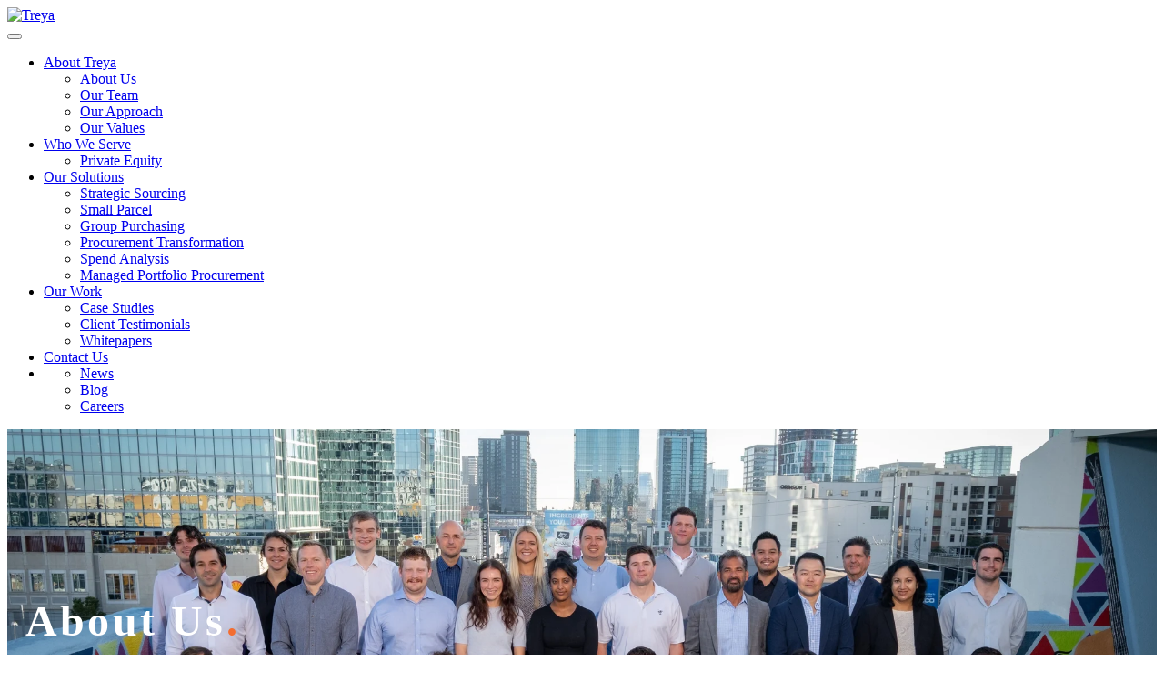

--- FILE ---
content_type: text/html; charset=UTF-8
request_url: https://treyapartners.com/about-us
body_size: 6112
content:
<!doctype html><html lang="en"><head>
    <meta charset="utf-8">
    <title>About Us - Treya Partners</title>

    
    <meta name="description" content="About Us - Treya Partners">
    

    
    	
    
    

    
      <script src="https://cdnjs.cloudflare.com/ajax/libs/jquery/3.2.1/jquery.min.js"></script>
    
    
    <meta name="viewport" content="width=device-width, initial-scale=1">

    
    <meta property="og:description" content="About Us - Treya Partners">
    <meta property="og:title" content="About Us - Treya Partners">
    <meta name="twitter:description" content="About Us - Treya Partners">
    <meta name="twitter:title" content="About Us - Treya Partners">

    

    
    <style>
a.cta_button{-moz-box-sizing:content-box !important;-webkit-box-sizing:content-box !important;box-sizing:content-box !important;vertical-align:middle}.hs-breadcrumb-menu{list-style-type:none;margin:0px 0px 0px 0px;padding:0px 0px 0px 0px}.hs-breadcrumb-menu-item{float:left;padding:10px 0px 10px 10px}.hs-breadcrumb-menu-divider:before{content:'›';padding-left:10px}.hs-featured-image-link{border:0}.hs-featured-image{float:right;margin:0 0 20px 20px;max-width:50%}@media (max-width: 568px){.hs-featured-image{float:none;margin:0;width:100%;max-width:100%}}.hs-screen-reader-text{clip:rect(1px, 1px, 1px, 1px);height:1px;overflow:hidden;position:absolute !important;width:1px}
</style>

<link rel="stylesheet" href="https://treyapartners.com/hubfs/hub_generated/template_assets/1/186084388534/1762462886351/template_main.min.css">
<link rel="stylesheet" href="https://treyapartners.com/hubfs/hub_generated/template_assets/1/186084397217/1762462884698/template_responsive.min.css">
<link rel="stylesheet" href="https://treyapartners.com/hubfs/hub_generated/template_assets/1/186149354587/1762462872599/template_child.min.css">

  <style>
    

    

    

    

    

    

  </style>
  
<style>
  @font-face {
    font-family: "Inter";
    font-weight: 400;
    font-style: normal;
    font-display: swap;
    src: url("/_hcms/googlefonts/Inter/regular.woff2") format("woff2"), url("/_hcms/googlefonts/Inter/regular.woff") format("woff");
  }
  @font-face {
    font-family: "Inter";
    font-weight: 700;
    font-style: normal;
    font-display: swap;
    src: url("/_hcms/googlefonts/Inter/700.woff2") format("woff2"), url("/_hcms/googlefonts/Inter/700.woff") format("woff");
  }
  @font-face {
    font-family: "Inter";
    font-weight: 700;
    font-style: normal;
    font-display: swap;
    src: url("/_hcms/googlefonts/Inter/700.woff2") format("woff2"), url("/_hcms/googlefonts/Inter/700.woff") format("woff");
  }
  @font-face {
    font-family: "Montserrat";
    font-weight: 400;
    font-style: normal;
    font-display: swap;
    src: url("/_hcms/googlefonts/Montserrat/regular.woff2") format("woff2"), url("/_hcms/googlefonts/Montserrat/regular.woff") format("woff");
  }
  @font-face {
    font-family: "Montserrat";
    font-weight: 700;
    font-style: normal;
    font-display: swap;
    src: url("/_hcms/googlefonts/Montserrat/700.woff2") format("woff2"), url("/_hcms/googlefonts/Montserrat/700.woff") format("woff");
  }
  @font-face {
    font-family: "Montserrat";
    font-weight: 700;
    font-style: normal;
    font-display: swap;
    src: url("/_hcms/googlefonts/Montserrat/700.woff2") format("woff2"), url("/_hcms/googlefonts/Montserrat/700.woff") format("woff");
  }
  @font-face {
    font-family: "Rubik";
    font-weight: 400;
    font-style: normal;
    font-display: swap;
    src: url("/_hcms/googlefonts/Rubik/regular.woff2") format("woff2"), url("/_hcms/googlefonts/Rubik/regular.woff") format("woff");
  }
  @font-face {
    font-family: "Rubik";
    font-weight: 700;
    font-style: normal;
    font-display: swap;
    src: url("/_hcms/googlefonts/Rubik/700.woff2") format("woff2"), url("/_hcms/googlefonts/Rubik/700.woff") format("woff");
  }
  @font-face {
    font-family: "Rubik";
    font-weight: 700;
    font-style: normal;
    font-display: swap;
    src: url("/_hcms/googlefonts/Rubik/700.woff2") format("woff2"), url("/_hcms/googlefonts/Rubik/700.woff") format("woff");
  }
  @font-face {
    font-family: "Open Sans";
    font-weight: 400;
    font-style: normal;
    font-display: swap;
    src: url("/_hcms/googlefonts/Open_Sans/regular.woff2") format("woff2"), url("/_hcms/googlefonts/Open_Sans/regular.woff") format("woff");
  }
  @font-face {
    font-family: "Open Sans";
    font-weight: 700;
    font-style: normal;
    font-display: swap;
    src: url("/_hcms/googlefonts/Open_Sans/700.woff2") format("woff2"), url("/_hcms/googlefonts/Open_Sans/700.woff") format("woff");
  }
  @font-face {
    font-family: "Open Sans";
    font-weight: 700;
    font-style: normal;
    font-display: swap;
    src: url("/_hcms/googlefonts/Open_Sans/700.woff2") format("woff2"), url("/_hcms/googlefonts/Open_Sans/700.woff") format("woff");
  }
</style>

<!-- Editor Styles -->
<style id="hs_editor_style" type="text/css">
.dnd_area-row-0-force-full-width-section > .row-fluid {
  max-width: none !important;
}
/* HubSpot Styles (default) */
.dnd_area-row-0-padding {
  padding-top: 0px !important;
  padding-bottom: 0px !important;
  padding-left: 0px !important;
  padding-right: 0px !important;
}
.dnd_area-row-0-background-layers {
  background-image: url('https://47958339.fs1.hubspotusercontent-na1.net/hub/47958339/hubfs/TreyaPartners_February2025/Images/1388568989-1.jpg?width=2000&height=1462.280701754386') !important;
  background-position: center center !important;
  background-size: cover !important;
  background-repeat: no-repeat !important;
}
.dnd_area-row-2-padding {
  padding-top: 150px !important;
  padding-bottom: 68px !important;
}
.cell_17401263502003-padding {
  padding-top: 148px !important;
  padding-bottom: 115px !important;
  padding-left: 20px !important;
  padding-right: 20px !important;
}
.cell_17401263502003-background-layers {
  background-image: url('https://47958339.fs1.hubspotusercontent-na1.net/hub/47958339/hubfs/ZachHarrisonPhotography-003%2014.jpg?width=2000&height=1125.084745762712') !important;
  background-position: center center !important;
  background-size: cover !important;
  background-repeat: no-repeat !important;
}
.cell_17395324740182-padding {
  padding-left: 0px !important;
  padding-right: 0px !important;
}
.dnd_area_footer-row-0-padding {
  padding-top: 98px !important;
  padding-bottom: 104px !important;
}
.dnd_area_footer-row-0-background-layers {
  background-image: linear-gradient(rgba(57, 57, 65, 1), rgba(57, 57, 65, 1)) !important;
  background-position: left top !important;
  background-size: auto !important;
  background-repeat: no-repeat !important;
}
.dnd_area_footer-row-1-padding {
  padding-top: 48px !important;
  padding-bottom: 49px !important;
}
.dnd_area_footer-row-1-background-layers {
  background-image: linear-gradient(rgba(42, 42, 42, 1), rgba(42, 42, 42, 1)) !important;
  background-position: left top !important;
  background-size: auto !important;
  background-repeat: no-repeat !important;
}
.cell_17400490826752-padding {
  padding-left: 0px !important;
}
.cell_17400554731962-padding {
  padding-left: 0px !important;
  padding-right: 0px !important;
}
/* HubSpot Styles (mobile) */
@media screen and (max-width:767px) {
  .dnd_area-row-2-padding {
    padding-top: 65px !important;
    padding-bottom: 80px !important;
  }
  .cell_17401263502003-padding {
    padding-top: 100px !important;
    padding-bottom: 100px !important;
    padding-left: 20px !important;
    padding-right: 20px !important;
  }
  .dnd_area_footer-row-0-padding {
    padding-top: 80px !important;
    padding-bottom: 142px !important;
  }
  .dnd_area_footer-row-1-padding {
    padding-top: 78px !important;
    padding-bottom: 39px !important;
  }
  .cell_1740049783083-padding {
    padding-bottom: 0px !important;
  }
  .cell_1740049778714-margin {
    margin-bottom: 60px !important;
  }
  .cell_1740049778714-padding {
    padding-bottom: 30px !important;
  }
  .cell_1740049562000-margin {
    margin-bottom: 60px !important;
  }
  .cell_1740049562000-padding {
    padding-bottom: 30px !important;
  }
  .cell_17400490826752-margin {
    margin-bottom: 60px !important;
  }
}
</style>
    

    
<!--  Added by GoogleTagManager integration -->
<script>
var _hsp = window._hsp = window._hsp || [];
window.dataLayer = window.dataLayer || [];
function gtag(){dataLayer.push(arguments);}

var useGoogleConsentModeV2 = true;
var waitForUpdateMillis = 1000;



var hsLoadGtm = function loadGtm() {
    if(window._hsGtmLoadOnce) {
      return;
    }

    if (useGoogleConsentModeV2) {

      gtag('set','developer_id.dZTQ1Zm',true);

      gtag('consent', 'default', {
      'ad_storage': 'denied',
      'analytics_storage': 'denied',
      'ad_user_data': 'denied',
      'ad_personalization': 'denied',
      'wait_for_update': waitForUpdateMillis
      });

      _hsp.push(['useGoogleConsentModeV2'])
    }

    (function(w,d,s,l,i){w[l]=w[l]||[];w[l].push({'gtm.start':
    new Date().getTime(),event:'gtm.js'});var f=d.getElementsByTagName(s)[0],
    j=d.createElement(s),dl=l!='dataLayer'?'&l='+l:'';j.async=true;j.src=
    'https://www.googletagmanager.com/gtm.js?id='+i+dl;f.parentNode.insertBefore(j,f);
    })(window,document,'script','dataLayer','GTM-PWGV55PP');

    window._hsGtmLoadOnce = true;
};

_hsp.push(['addPrivacyConsentListener', function(consent){
  if(consent.allowed || (consent.categories && consent.categories.analytics)){
    hsLoadGtm();
  }
}]);

</script>

<!-- /Added by GoogleTagManager integration -->

    <link rel="canonical" href="https://treyapartners.com/about-us">


<script type="text/javascript">
    (function(c,l,a,r,i,t,y){
        c[a]=c[a]||function(){(c[a].q=c[a].q||[]).push(arguments)};
        t=l.createElement(r);t.async=1;t.src="https://www.clarity.ms/tag/"+i;
        y=l.getElementsByTagName(r)[0];y.parentNode.insertBefore(t,y);
    })(window, document, "clarity", "script", "t9m9qhbprr");
</script>
<!-- Google tag (gtag.js) -->
<script async src="https://www.googletagmanager.com/gtag/js?id=G-0MD0BSRM0T"></script>
<script>
  window.dataLayer = window.dataLayer || [];
  function gtag(){dataLayer.push(arguments);}
  gtag('js', new Date());

  gtag('config', 'G-0MD0BSRM0T');
</script>
<script type="text/javascript">
_linkedin_partner_id = "8171116";
window._linkedin_data_partner_ids = window._linkedin_data_partner_ids || [];
window._linkedin_data_partner_ids.push(_linkedin_partner_id);
</script><script type="text/javascript">
(function(l) {
if (!l){window.lintrk = function(a,b){window.lintrk.q.push([a,b])};
window.lintrk.q=[]}
var s = document.getElementsByTagName("script")[0];
var b = document.createElement("script");
b.type = "text/javascript";b.async = true;
b.src = "https://snap.licdn.com/li.lms-analytics/insight.min.js";
s.parentNode.insertBefore(b, s);})(window.lintrk);
</script>
<noscript>
&lt;img  height="1" width="1" style="display:none;" alt="" src="https://px.ads.linkedin.com/collect/?pid=8171116&amp;amp;fmt=gif"&gt;
</noscript>
<meta property="og:url" content="https://treyapartners.com/about-us">
<meta name="twitter:card" content="summary">
<meta http-equiv="content-language" content="en">





<!-- Google tag (gtag.js) -->
<script async src="https://www.googletagmanager.com/gtag/js?id=G-0MD0BSRM0T"></script>
<script>
  window.dataLayer = window.dataLayer || [];
  function gtag(){dataLayer.push(arguments);}
  gtag('js', new Date());

  gtag('config', 'G-0MD0BSRM0T');
</script>
    
    <link rel="shortcut icon" href="https://treyapartners.com/hubfs/TreyaPartners_February2025/Images/favicon.ico">
  <meta name="generator" content="HubSpot"></head>
  <body>
<!--  Added by GoogleTagManager integration -->
<noscript><iframe src="https://www.googletagmanager.com/ns.html?id=GTM-PWGV55PP" height="0" width="0" style="display:none;visibility:hidden"></iframe></noscript>

<!-- /Added by GoogleTagManager integration -->

    <div class="body-wrapper   hs-content-id-186244092172 hs-site-page page ">
      
      <div data-global-resource-path="TreyaPartners_February2025/templates/partials/header.html">

  <div id="hs_cos_wrapper_Navbar" class="hs_cos_wrapper hs_cos_wrapper_widget hs_cos_wrapper_type_module" style="" data-hs-cos-general-type="widget" data-hs-cos-type="module">





<header class="kl-header">


  

  <nav class="kl-navbar content-wrapper">

    
      

  

    

    

    

    

    

    

  

  

  

  

  

  

  
    <a href="https://treyapartners.com?hsLang=en">
        

  
    

  

  
    
  

  
    
  

  <img src="https://treyapartners.com/hubfs/TreyaPartners_February2025/Images/treya-partners-logo-orange.png" alt="Treya" style="max-width: 100%; height: auto;" loading="" class="kl-navbar__logo">
      </a>
  
    

    <div class="kl-navbar__mobile">
      
      
      <button class="hamburger hamburger--squeeze kl-navbar__hamburger" type="button">
        <span class="hamburger-box">
          <span class="hamburger-inner"></span>
        </span>
      </button>
      
    </div>

    <div class="kl-navbar__content">
      
      <ul class="kl-navbar__menu">
        
          <li class="kl-navbar__item kl-navbar__parent">
            
              
            
            
            <a class="kl-navbar__button" href="https://treyapartners.com/about-us">
              <span>About Treya</span>
            </a>
            <div class="kl-navbar-submenu-wrapper">
              

  
    <ul class="kl-navbar-submenu">
      
        <li class="kl-navbar-submenu__item">
          
            
          
          <a class="kl-navbar-submenu__button" href="https://treyapartners.com/about-us">
            <span>About Us</span>
          </a>
          

  


        </li>
      
        <li class="kl-navbar-submenu__item">
          
            
          
          <a class="kl-navbar-submenu__button" href="https://treyapartners.com/our-team?hsLang=en">
            <span>Our Team</span>
          </a>
          

  


        </li>
      
        <li class="kl-navbar-submenu__item">
          
            
          
          <a class="kl-navbar-submenu__button" href="https://treyapartners.com/our-approach?hsLang=en">
            <span>Our Approach</span>
          </a>
          

  


        </li>
      
        <li class="kl-navbar-submenu__item">
          
            
          
          <a class="kl-navbar-submenu__button" href="https://treyapartners.com/our-values?hsLang=en">
            <span>Our Values</span>
          </a>
          

  


        </li>
      
    </ul>
  


            </div>
          </li>
        
          <li class="kl-navbar__item kl-navbar__parent">
            
              
            
            
            <a class="kl-navbar__button" href="https://treyapartners.com/private-equity?hsLang=en">
              <span>Who We Serve</span>
            </a>
            <div class="kl-navbar-submenu-wrapper">
              

  
    <ul class="kl-navbar-submenu">
      
        <li class="kl-navbar-submenu__item">
          
            
          
          <a class="kl-navbar-submenu__button" href="https://treyapartners.com/private-equity?hsLang=en">
            <span>Private Equity</span>
          </a>
          

  


        </li>
      
    </ul>
  


            </div>
          </li>
        
          <li class="kl-navbar__item kl-navbar__parent">
            
              
            
            
            <a class="kl-navbar__button" href="https://treyapartners.com/our-solutions?hsLang=en">
              <span>Our Solutions</span>
            </a>
            <div class="kl-navbar-submenu-wrapper">
              

  
    <ul class="kl-navbar-submenu">
      
        <li class="kl-navbar-submenu__item">
          
            
          
          <a class="kl-navbar-submenu__button" href="https://treyapartners.com/strategic-sourcing?hsLang=en">
            <span>Strategic Sourcing</span>
          </a>
          

  


        </li>
      
        <li class="kl-navbar-submenu__item">
          
            
          
          <a class="kl-navbar-submenu__button" href="https://treyapartners.com/small-parcel?hsLang=en">
            <span>Small Parcel</span>
          </a>
          

  


        </li>
      
        <li class="kl-navbar-submenu__item">
          
            
          
          <a class="kl-navbar-submenu__button" href="https://treyapartners.com/group-purchasing?hsLang=en">
            <span>Group Purchasing</span>
          </a>
          

  


        </li>
      
        <li class="kl-navbar-submenu__item">
          
            
          
          <a class="kl-navbar-submenu__button" href="https://treyapartners.com/procurement-transformation?hsLang=en">
            <span>Procurement Transformation</span>
          </a>
          

  


        </li>
      
        <li class="kl-navbar-submenu__item">
          
            
          
          <a class="kl-navbar-submenu__button" href="https://treyapartners.com/spend-analysis?hsLang=en">
            <span>Spend Analysis</span>
          </a>
          

  


        </li>
      
        <li class="kl-navbar-submenu__item">
          
            
          
          <a class="kl-navbar-submenu__button" href="https://treyapartners.com/managed-portfolio-procurement?hsLang=en">
            <span>Managed Portfolio Procurement</span>
          </a>
          

  


        </li>
      
    </ul>
  


            </div>
          </li>
        
          <li class="kl-navbar__item kl-navbar__parent">
            
              
            
            
            <a class="kl-navbar__button" href="https://treyapartners.com/case-studies?hsLang=en">
              <span>Our Work</span>
            </a>
            <div class="kl-navbar-submenu-wrapper">
              

  
    <ul class="kl-navbar-submenu">
      
        <li class="kl-navbar-submenu__item">
          
            
          
          <a class="kl-navbar-submenu__button" href="https://treyapartners.com/case-studies?hsLang=en">
            <span>Case Studies</span>
          </a>
          

  


        </li>
      
        <li class="kl-navbar-submenu__item">
          
            
          
          <a class="kl-navbar-submenu__button" href="https://treyapartners.com/client-testimonials?hsLang=en">
            <span>Client Testimonials</span>
          </a>
          

  


        </li>
      
        <li class="kl-navbar-submenu__item">
          
            
          
          <a class="kl-navbar-submenu__button" href="https://treyapartners.com/whitepapers?hsLang=en">
            <span>Whitepapers</span>
          </a>
          

  


        </li>
      
    </ul>
  


            </div>
          </li>
        
          <li class="kl-navbar__item">
            
              
            
            
            <a class="kl-navbar__button" href="https://treyapartners.com/contact-us?hsLang=en">
              <span>Contact Us</span>
            </a>
            <div class="kl-navbar-submenu-wrapper">
              

  


            </div>
          </li>
        
          <li class="kl-navbar__item kl-navbar__parent">
            
              
            
            
            <a class="kl-navbar__button" href="">
              <span></span>
            </a>
            <div class="kl-navbar-submenu-wrapper">
              

  
    <ul class="kl-navbar-submenu">
      
        <li class="kl-navbar-submenu__item">
          
            
          
          <a class="kl-navbar-submenu__button" href="https://treyapartners.com/news?hsLang=en">
            <span>News</span>
          </a>
          

  


        </li>
      
        <li class="kl-navbar-submenu__item">
          
            
          
          <a class="kl-navbar-submenu__button" href="https://treyapartners.com/blog?hsLang=en">
            <span>Blog </span>
          </a>
          

  


        </li>
      
        <li class="kl-navbar-submenu__item">
          
            
          
          <a class="kl-navbar-submenu__button" href="https://treyapartners.com/careers?hsLang=en">
            <span>Careers</span>
          </a>
          

  


        </li>
      
    </ul>
  


            </div>
          </li>
        
      </ul>

      <div class="kl-navbar__end">
        
        
    

  
    

  

  

  

  
  
        
    

  
  	  
  	
		
	
	
    

  

  

  

  
  
      </div>

    </div>

  </nav>

</header>

<div class="kl-header-placeholder"></div></div>

</div>
      

      
<main class="body-container-wrapper">
  <div class="container-fluid body-container body-container--about">
<div class="row-fluid-wrapper">
<div class="row-fluid">
<div class="span12 widget-span widget-type-cell " style="" data-widget-type="cell" data-x="0" data-w="12">

<div class="row-fluid-wrapper row-depth-1 row-number-1 dnd_area-row-0-force-full-width-section dnd_area-row-0-background-layers dnd-section dnd_area-row-0-padding dnd_area-row-0-background-image">
<div class="row-fluid ">
<div class="span12 widget-span widget-type-cell cell_17401263502003-background-layers cell_17401263502003-background-image dnd-column cell_17401263502003-padding" style="" data-widget-type="cell" data-x="0" data-w="12">

<div class="row-fluid-wrapper row-depth-1 row-number-2 dnd-row">
<div class="row-fluid ">
<div class="span12 widget-span widget-type-custom_widget dnd-module" style="" data-widget-type="custom_widget" data-x="0" data-w="12">
<div id="hs_cos_wrapper_module_17401263502012" class="hs_cos_wrapper hs_cos_wrapper_widget hs_cos_wrapper_type_module" style="" data-hs-cos-general-type="widget" data-hs-cos-type="module">




  
    
  

  

  <div class="kl-rich-text kl-rich-text--center" style="max-width: 1046.64px;">

    

    <div><h1 style="color: #ffffff; line-height: 1.5; font-size: 40px; margin-bottom: 17px; letter-spacing: 3.2px;"><span style="font-size: 48px;"><strong>About Us</strong><span style="color: #f36d30; font-weight: 600;">.</span></span></h1>
<p style="color: #d5d5d5; font-size: 20px; line-height: 1.4;">&nbsp;</p></div>

    

    
  </div></div>

</div><!--end widget-span -->
</div><!--end row-->
</div><!--end row-wrapper -->

</div><!--end widget-span -->
</div><!--end row-->
</div><!--end row-wrapper -->

<div class="row-fluid-wrapper row-depth-1 row-number-3 dnd-section">
<div class="row-fluid ">
<div class="span12 widget-span widget-type-cell dnd-column" style="" data-widget-type="cell" data-x="0" data-w="12">

<div class="row-fluid-wrapper row-depth-1 row-number-4 dnd-row">
<div class="row-fluid ">
<div class="span12 widget-span widget-type-custom_widget dnd-module" style="" data-widget-type="custom_widget" data-x="0" data-w="12">
<div id="hs_cos_wrapper_widget_1739532473412" class="hs_cos_wrapper hs_cos_wrapper_widget hs_cos_wrapper_type_module" style="" data-hs-cos-general-type="widget" data-hs-cos-type="module">




  
    
  

  

  <div class="kl-rich-text kl-rich-text--center">

    

    <div><h4 style="color: #f36d30;">PROCUREMENT CONSULTANTS</h4>
<h2 style="color: #333; font-size: 60px; letter-spacing: normal; margin-bottom: 20px;">About Us<span style="color: #f36d30;">.</span></h2>
<p style="font-size: 18px; letter-spacing: 1px; line-height: 36px; color: #818181;"><span> <span>Treya Partners is a management consulting firm specializing in procurement value creation, strategic sourcing, and spend management advisory services for Private Equity.</span><br><br><span>Treya was founded in 2006 by a seasoned group of supply management professionals with senior leadership roles from firms such as General Electric, Accenture, Cisco, Mitchell Madison Group, Silver Oak Solutions and the CGI Group.</span><br><br><span>Our professionals have served hundreds of clients across a broad range of industry sectors including manufacturing, distribution, retail, financial services, life sciences, healthcare, state governments, and higher education institutions. We have delivered impressive EBITDA improvements for numerous Private Equity owned portfolio companies in both indirect (SG&amp;A) and COGS categories.&nbsp;</span>We have also implemented transformative procurement projects for numerous state governments; state agencies including departments of transportation, corrections, and healthcare; and various systems of higher education.<br><br><span>Whether your objectives are EBITDA improvements, budgetary cost savings, organizational or business process improvements, or procurement capability development, we provide the right mix of services, best practices and expertise to deliver results.</span> </span></p></div>

    

    
  </div></div>

</div><!--end widget-span -->
</div><!--end row-->
</div><!--end row-wrapper -->

</div><!--end widget-span -->
</div><!--end row-->
</div><!--end row-wrapper -->

<div class="row-fluid-wrapper row-depth-1 row-number-5 dnd_area-row-2-padding dnd-section">
<div class="row-fluid ">
<div class="span12 widget-span widget-type-cell cell_17395324740182-padding dnd-column" style="" data-widget-type="cell" data-x="0" data-w="12">

</div><!--end widget-span -->
</div><!--end row-->
</div><!--end row-wrapper -->

</div><!--end widget-span -->
</div>
</div>
</div>
</main>


      
      <div data-global-resource-path="TreyaPartners_February2025/templates/partials/footer.html">
	<div class="container-fluid">
<div class="row-fluid-wrapper">
<div class="row-fluid">
<div class="span12 widget-span widget-type-cell " style="" data-widget-type="cell" data-x="0" data-w="12">

<div class="row-fluid-wrapper row-depth-1 row-number-1 dnd-section dnd_area_footer-row-0-padding dnd_area_footer-row-0-background-layers dnd_area_footer-row-0-background-color">
<div class="row-fluid ">
<div class="span3 widget-span widget-type-cell cell_17400490826752-padding dnd-column cell_17400490826752-margin" style="" data-widget-type="cell" data-x="0" data-w="3">

<div class="row-fluid-wrapper row-depth-1 row-number-2 dnd-row">
<div class="row-fluid ">
<div class="span12 widget-span widget-type-custom_widget dnd-module" style="" data-widget-type="custom_widget" data-x="0" data-w="12">
<div id="hs_cos_wrapper_widget_1740049052288" class="hs_cos_wrapper hs_cos_wrapper_widget hs_cos_wrapper_type_module widget-type-rich_text" style="" data-hs-cos-general-type="widget" data-hs-cos-type="module"><span id="hs_cos_wrapper_widget_1740049052288_" class="hs_cos_wrapper hs_cos_wrapper_widget hs_cos_wrapper_type_rich_text" style="" data-hs-cos-general-type="widget" data-hs-cos-type="rich_text"><hr style="height: 3px; width: 60px; background: #f36d30; margin: 0;">
<p style="color: #c4d1db;">201 Spear Street, Suite 1100<br>San Francisco, CA 94105</p></span></div>

</div><!--end widget-span -->
</div><!--end row-->
</div><!--end row-wrapper -->

</div><!--end widget-span -->
<div class="span3 widget-span widget-type-cell cell_1740049562000-margin dnd-column cell_1740049562000-padding" style="" data-widget-type="cell" data-x="3" data-w="3">

<div class="row-fluid-wrapper row-depth-1 row-number-3 dnd-row">
<div class="row-fluid ">
<div class="span12 widget-span widget-type-custom_widget dnd-module" style="" data-widget-type="custom_widget" data-x="0" data-w="12">
<div id="hs_cos_wrapper_widget_1740049561458" class="hs_cos_wrapper hs_cos_wrapper_widget hs_cos_wrapper_type_module" style="" data-hs-cos-general-type="widget" data-hs-cos-type="module">




  
    
  

  

  <div class="kl-rich-text kl-rich-text--center">

    

    <div><a href="/contact-us?hsLang=en"><svg version="1.0" xmlns="http://www.w3.org/2000/svg" viewbox="0 0 512 512" aria-hidden="true" style="fill: #f36d30; height: 50px; width: 50px;"><g id="Paper Plane1_layer"><path d="M16.1 260.2c-22.6 12.9-20.5 47.3 3.6 57.3L160 376V479.3c0 18.1 14.6 32.7 32.7 32.7c9.7 0 18.9-4.3 25.1-11.8l62-74.3 123.9 51.6c18.9 7.9 40.8-4.5 43.9-24.7l64-416c1.9-12.1-3.4-24.3-13.5-31.2s-23.3-7.5-34-1.4l-448 256zm52.1 25.5L409.7 90.6 190.1 336l1.2 1L68.2 285.7zM403.3 425.4L236.7 355.9 450.8 116.6 403.3 425.4z"></path></g></svg><br>Contact Us</a></div>

    

    
  </div></div>

</div><!--end widget-span -->
</div><!--end row-->
</div><!--end row-wrapper -->

</div><!--end widget-span -->
<div class="span3 widget-span widget-type-cell cell_1740049778714-padding dnd-column cell_1740049778714-margin" style="" data-widget-type="cell" data-x="6" data-w="3">

<div class="row-fluid-wrapper row-depth-1 row-number-4 dnd-row">
<div class="row-fluid ">
<div class="span12 widget-span widget-type-custom_widget dnd-module" style="" data-widget-type="custom_widget" data-x="0" data-w="12">
<div id="hs_cos_wrapper_module_17400497787154" class="hs_cos_wrapper hs_cos_wrapper_widget hs_cos_wrapper_type_module" style="" data-hs-cos-general-type="widget" data-hs-cos-type="module">




  
    
  

  

  <div class="kl-rich-text kl-rich-text--center">

    

    <div><a href="/careers?hsLang=en"><svg version="1.0" xmlns="http://www.w3.org/2000/svg" viewbox="0 0 512 512" aria-hidden="true" style="fill: #f36d30; height: 50px; width: 50px;"><g id="Magnifying Glass1_layer"><path d="M416 208c0 45.9-14.9 88.3-40 122.7L502.6 457.4c12.5 12.5 12.5 32.8 0 45.3s-32.8 12.5-45.3 0L330.7 376c-34.4 25.2-76.8 40-122.7 40C93.1 416 0 322.9 0 208S93.1 0 208 0S416 93.1 416 208zM208 352a144 144 0 1 0 0-288 144 144 0 1 0 0 288z"></path></g></svg><br>Careers</a></div>

    

    
  </div></div>

</div><!--end widget-span -->
</div><!--end row-->
</div><!--end row-wrapper -->

</div><!--end widget-span -->
<div class="span3 widget-span widget-type-cell cell_1740049783083-padding dnd-column" style="" data-widget-type="cell" data-x="9" data-w="3">

<div class="row-fluid-wrapper row-depth-1 row-number-5 dnd-row">
<div class="row-fluid ">
<div class="span12 widget-span widget-type-custom_widget dnd-module" style="" data-widget-type="custom_widget" data-x="0" data-w="12">
<div id="hs_cos_wrapper_module_17400497830835" class="hs_cos_wrapper hs_cos_wrapper_widget hs_cos_wrapper_type_module" style="" data-hs-cos-general-type="widget" data-hs-cos-type="module">




  
    
  

  

  <div class="kl-rich-text kl-rich-text--center">

    

    <div><a href="/about-us?hsLang=en"><svg version="1.0" xmlns="http://www.w3.org/2000/svg" viewbox="0 0 576 512" aria-hidden="true" style="fill: #f36d30; height: 50px; width: 50px;"><g id="Star1_layer"><path d="M287.9 0c9.2 0 17.6 5.2 21.6 13.5l68.6 141.3 153.2 22.6c9 1.3 16.5 7.6 19.3 16.3s.5 18.1-5.9 24.5L433.6 328.4l26.2 155.6c1.5 9-2.2 18.1-9.6 23.5s-17.3 6-25.3 1.7l-137-73.2L151 509.1c-8.1 4.3-17.9 3.7-25.3-1.7s-11.2-14.5-9.7-23.5l26.2-155.6L31.1 218.2c-6.5-6.4-8.7-15.9-5.9-24.5s10.3-14.9 19.3-16.3l153.2-22.6L266.3 13.5C270.4 5.2 278.7 0 287.9 0zm0 79L235.4 187.2c-3.5 7.1-10.2 12.1-18.1 13.3L99 217.9 184.9 303c5.5 5.5 8.1 13.3 6.8 21L171.4 443.7l105.2-56.2c7.1-3.8 15.6-3.8 22.6 0l105.2 56.2L384.2 324.1c-1.3-7.7 1.2-15.5 6.8-21l85.9-85.1L358.6 200.5c-7.8-1.2-14.6-6.1-18.1-13.3L287.9 79z"></path></g></svg><br>About Us</a></div>

    

    
  </div></div>

</div><!--end widget-span -->
</div><!--end row-->
</div><!--end row-wrapper -->

</div><!--end widget-span -->
</div><!--end row-->
</div><!--end row-wrapper -->

<div class="row-fluid-wrapper row-depth-1 row-number-6 dnd_area_footer-row-1-background-color dnd_area_footer-row-1-padding dnd_area_footer-row-1-background-layers dnd-section">
<div class="row-fluid ">
<div class="span12 widget-span widget-type-cell cell_17400554731962-padding dnd-column" style="" data-widget-type="cell" data-x="0" data-w="12">

<div class="row-fluid-wrapper row-depth-1 row-number-7 dnd-row">
<div class="row-fluid ">
<div class="span12 widget-span widget-type-custom_widget dnd-module" style="" data-widget-type="custom_widget" data-x="0" data-w="12">
<div id="hs_cos_wrapper_widget_1740055472839" class="hs_cos_wrapper hs_cos_wrapper_widget hs_cos_wrapper_type_module" style="" data-hs-cos-general-type="widget" data-hs-cos-type="module">




  
    
  

  

  <div class="kl-rich-text kl-rich-text--center">

    

    <div><span style="font-size: 13px; font-weight: 400;">© Treya Partners 2026</span></div>

    

    
  </div></div>

</div><!--end widget-span -->
</div><!--end row-->
</div><!--end row-wrapper -->

</div><!--end widget-span -->
</div><!--end row-->
</div><!--end row-wrapper -->

</div><!--end widget-span -->
</div>
</div>
</div>
</div>
      
    </div>
    
<!-- HubSpot performance collection script -->
<script defer src="/hs/hsstatic/content-cwv-embed/static-1.1293/embed.js"></script>
<script src="https://treyapartners.com/hubfs/hub_generated/template_assets/1/186084397240/1762462881074/template_main.min.js"></script>
<script src="https://treyapartners.com/hubfs/hub_generated/template_assets/1/186159477858/1762462872006/template_child.min.js"></script>
<script>
var hsVars = hsVars || {}; hsVars['language'] = 'en';
</script>

<script src="/hs/hsstatic/cos-i18n/static-1.53/bundles/project.js"></script>
<script src="https://treyapartners.com/hubfs/hub_generated/module_assets/1/187869434233/1742933333424/module_Simple_Navbar.min.js"></script>

<!-- Start of HubSpot Analytics Code -->
<script type="text/javascript">
var _hsq = _hsq || [];
_hsq.push(["setContentType", "standard-page"]);
_hsq.push(["setCanonicalUrl", "https:\/\/treyapartners.com\/about-us"]);
_hsq.push(["setPageId", "186244092172"]);
_hsq.push(["setContentMetadata", {
    "contentPageId": 186244092172,
    "legacyPageId": "186244092172",
    "contentFolderId": null,
    "contentGroupId": null,
    "abTestId": null,
    "languageVariantId": 186244092172,
    "languageCode": "en",
    
    
}]);
</script>

<script type="text/javascript" id="hs-script-loader" async defer src="/hs/scriptloader/47958339.js"></script>
<!-- End of HubSpot Analytics Code -->


<script type="text/javascript">
var hsVars = {
    render_id: "26ec9676-9672-477e-9a57-b4c853292c0b",
    ticks: 1767487028320,
    page_id: 186244092172,
    
    content_group_id: 0,
    portal_id: 47958339,
    app_hs_base_url: "https://app.hubspot.com",
    cp_hs_base_url: "https://cp.hubspot.com",
    language: "en",
    analytics_page_type: "standard-page",
    scp_content_type: "",
    
    analytics_page_id: "186244092172",
    category_id: 1,
    folder_id: 0,
    is_hubspot_user: false
}
</script>


<script defer src="/hs/hsstatic/HubspotToolsMenu/static-1.432/js/index.js"></script>




  
</body></html>